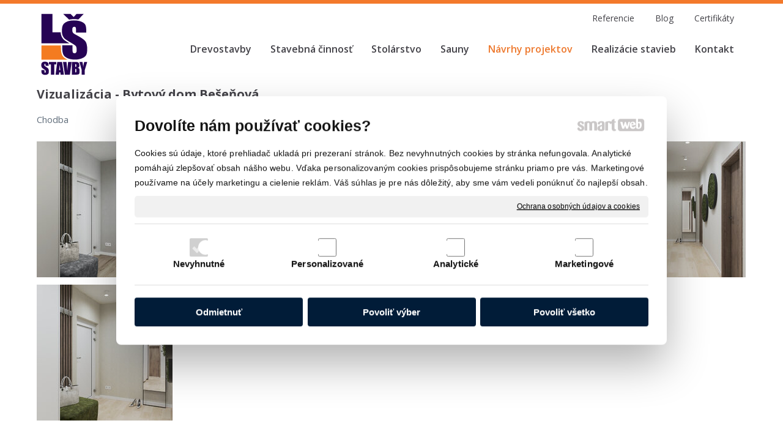

--- FILE ---
content_type: text/html; charset=UTF-8
request_url: https://www.lsstavby.sk/navrhy-projektov/bytovy-dom-besenova/
body_size: 8966
content:
<!DOCTYPE html>
<!--
Smartweb 4.2 CMS
Copyright © 2024 Smartweb® s.r.o.

Informácie a obrázky publikované na tejto stránke aj jej grafický
vzhľad (webdesign) sú chránené autorským právom. Ani obrázky ani
informácie sa nesmú žiadným spôsobom ani žiadnou formou rozširovať,
alebo používať bez predchádzajúceho písomného súhlasu, s výnimkou,
ak je to výslovne dovolené.
-->
    <html xmlns="http://www.w3.org/1999/xhtml" xmlns:fb="http://ogp.me/ns/fb#"   lang="sk" data-site="lsstavby.sk" data-client="1" data-responsive="1" data-maxwidth="1200" data-page="jcm5v4kez6v6" data-shop="1" data-useragent="" data-layout-type="layout" data-layout="" data-layout-content=""><head><meta charset="UTF-8"></meta>
    <meta name="HandheldFriendly" content="True"></meta>
    <meta name="viewport" content="width=device-width, initial-scale=1, user-scalable=1" id="meta-viewport"></meta>
    <meta name="apple-mobile-web-app-capable" content="yes"></meta>
    <meta name="apple-mobile-web-app-status-bar-style" content="black-translucent"></meta>
    <meta name="format-detection" content="telephone=no"></meta>
    <meta name="description" content="Vizualizácia - Bytový dom Bešeňová Chodba Detská izba Spáľňa Kuchyňa Kúpeľňa WC Obývačka Interiér 360°"></meta>
    <meta name="abstract" content="Vizualizácia - Bytový dom Bešeňová Chodba Detská izba Spáľňa Kuchyňa Kúpeľňa WC Obývačka Interiér 360°"></meta>
    <meta name="keywords" lang="sk" content="drevené domy drevostavby, drevené konštrukcie, chaty, drevodomy, krovy, strechy, altánky, markízy, pergoly, prístrešky, obklad drevom, murárske práce, tesárske práce, sauny, krby"></meta>
    
    <meta name="generator" content="smartweb"></meta>
    <meta name="robots" content="index,follow"></meta>
        <meta property="og:type" content="website"></meta>
        <meta property="og:url" content="http://www.lsstavby.sk/navrhy-projektov/bytovy-dom-besenova/"></meta>
        <meta property="og:site_name" content="LŠ STAVBY | drevostavby, drevené domy, krovy, strechy"></meta>
        <meta property="og:title" content="LŠ STAVBY | drevostavby, drevené domy, krovy, strechy"></meta>

        <meta property="og:description" content="Vizualizácia - Bytový dom Bešeňová Chodba Detská izba Spáľňa Kuchyňa Kúpeľňa WC Obývačka Interiér 360°"></meta>

        <meta name="twitter:card" content="summary"></meta>
        <meta name="twitter:site" content="lsstavby.sk"></meta>
        <meta name="twitter:title" content="LŠ STAVBY | drevostavby, drevené domy, krovy, strechy"></meta>
        <meta name="twitter:description" content="Vizualizácia - Bytový dom Bešeňová Chodba Detská izba Spáľňa Kuchyňa Kúpeľňa WC Obývačka Interiér 360°"></meta>
        <meta name="twitter:url" content="http://www.lsstavby.sk//navrhy-projektov/bytovy-dom-besenova/"></meta>

        <meta name="twitter:image0" content="//www.lsstavby.sk/images/bytovy_dom_besenova_c43a3f4bd06690b3.jpg"/><meta name="og:image" content="//www.lsstavby.sk/images/bytovy_dom_besenova_c43a3f4bd06690b3.jpg"/><meta name="twitter:image1" content="//www.lsstavby.sk/images/bytovy_dom_besenova_0b3b168ff11193d1.jpg"/><meta name="og:image" content="//www.lsstavby.sk/images/bytovy_dom_besenova_0b3b168ff11193d1.jpg"/><meta name="twitter:image2" content="//www.lsstavby.sk/images/bytovy_dom_besenova_fd545a16c9ad13c5.jpg"/><meta name="og:image" content="//www.lsstavby.sk/images/bytovy_dom_besenova_fd545a16c9ad13c5.jpg"/><meta name="twitter:image3" content="//www.lsstavby.sk/images/bytovy_dom_besenova_dca87c0a36e3ee42.jpg"/><meta name="og:image" content="//www.lsstavby.sk/images/bytovy_dom_besenova_dca87c0a36e3ee42.jpg"/><meta name="twitter:image4" content="//www.lsstavby.sk/images/bytovy_dom_besenova_53e1a327e05cca00.jpg"/><meta name="og:image" content="//www.lsstavby.sk/images/bytovy_dom_besenova_53e1a327e05cca00.jpg"/><meta name="twitter:image5" content="//www.lsstavby.sk/images/bytovy_dom_besenova_c1ea70287a31d026.jpg"/><meta name="og:image" content="//www.lsstavby.sk/images/bytovy_dom_besenova_c1ea70287a31d026.jpg"/><meta name="twitter:image6" content="//www.lsstavby.sk/images/bytovy_dom_besenova_ff3ddbf7d30373b3.jpg"/><meta name="og:image" content="//www.lsstavby.sk/images/bytovy_dom_besenova_ff3ddbf7d30373b3.jpg"/><meta name="twitter:image7" content="//www.lsstavby.sk/images/bytovy_dom_besenova_13a3843fd193bdae.jpg"/><meta name="og:image" content="//www.lsstavby.sk/images/bytovy_dom_besenova_13a3843fd193bdae.jpg"/><meta name="twitter:image8" content="//www.lsstavby.sk/images/bytovy_dom_besenova_4e02a62a0c9de619.jpg"/><meta name="og:image" content="//www.lsstavby.sk/images/bytovy_dom_besenova_4e02a62a0c9de619.jpg"/><meta name="twitter:image9" content="//www.lsstavby.sk/images/bytovy_dom_besenova_65006244bb51f314.jpg"/><meta name="og:image" content="//www.lsstavby.sk/images/bytovy_dom_besenova_65006244bb51f314.jpg"/><meta name="twitter:image10" content="//www.lsstavby.sk/images/bytovy_dom_besenova_c9182e3d42f4437e.jpg"/><meta name="og:image" content="//www.lsstavby.sk/images/bytovy_dom_besenova_c9182e3d42f4437e.jpg"/><meta name="twitter:image11" content="//www.lsstavby.sk/images/bytovy_dom_besenova_350df7d0256d8534.jpg"/><meta name="og:image" content="//www.lsstavby.sk/images/bytovy_dom_besenova_350df7d0256d8534.jpg"/><meta name="twitter:image12" content="//www.lsstavby.sk/images/bytovy_dom_besenova_4e382d5652fdeb8f.jpg"/><meta name="og:image" content="//www.lsstavby.sk/images/bytovy_dom_besenova_4e382d5652fdeb8f.jpg"/><meta name="twitter:image13" content="//www.lsstavby.sk/images/bytovy_dom_besenova_3f02683c848cc2d9.jpg"/><meta name="og:image" content="//www.lsstavby.sk/images/bytovy_dom_besenova_3f02683c848cc2d9.jpg"/><meta name="twitter:image14" content="//www.lsstavby.sk/images/bytovy_dom_besenova_cffa84cc39530371.jpg"/><meta name="og:image" content="//www.lsstavby.sk/images/bytovy_dom_besenova_cffa84cc39530371.jpg"/><meta name="twitter:image15" content="//www.lsstavby.sk/images/bytovy_dom_besenova_fd86119f67ae852b.jpg"/><meta name="og:image" content="//www.lsstavby.sk/images/bytovy_dom_besenova_fd86119f67ae852b.jpg"/><meta name="twitter:image16" content="//www.lsstavby.sk/images/bytovy_dom_besenova_b44b068766805a67.jpg"/><meta name="og:image" content="//www.lsstavby.sk/images/bytovy_dom_besenova_b44b068766805a67.jpg"/><meta name="twitter:image17" content="//www.lsstavby.sk/images/bytovy_dom_besenova_877d5011b11a8edf.jpg"/><meta name="og:image" content="//www.lsstavby.sk/images/bytovy_dom_besenova_877d5011b11a8edf.jpg"/><meta name="twitter:image18" content="//www.lsstavby.sk/images/bytovy_dom_besenova_a93ff1a0530722f9.jpg"/><meta name="og:image" content="//www.lsstavby.sk/images/bytovy_dom_besenova_a93ff1a0530722f9.jpg"/><meta name="twitter:image19" content="//www.lsstavby.sk/images/bytovy_dom_besenova_a161d80f58d17c53.jpg"/><meta name="og:image" content="//www.lsstavby.sk/images/bytovy_dom_besenova_a161d80f58d17c53.jpg"/><meta name="twitter:image20" content="//www.lsstavby.sk/images/bytovy_dom_besenova_9889aa7521d56182.jpg"/><meta name="og:image" content="//www.lsstavby.sk/images/bytovy_dom_besenova_9889aa7521d56182.jpg"/><meta name="twitter:image21" content="//www.lsstavby.sk/images/bytovy_dom_besenova_d9ce208a60c83fd1.jpg"/><meta name="og:image" content="//www.lsstavby.sk/images/bytovy_dom_besenova_d9ce208a60c83fd1.jpg"/><meta name="twitter:image22" content="//www.lsstavby.sk/images/bytovy_dom_besenova_29189fc20431b076.png"/><meta name="og:image" content="//www.lsstavby.sk/images/bytovy_dom_besenova_29189fc20431b076.png"/><meta name="twitter:image23" content="//www.lsstavby.sk/images/bytovy_dom_besenova_f599aacbea5c3222.png"/><meta name="og:image" content="//www.lsstavby.sk/images/bytovy_dom_besenova_f599aacbea5c3222.png"/><meta name="twitter:image24" content="//www.lsstavby.sk/images/bytovy_dom_besenova_78c64ad9d5e58823.png"/><meta name="og:image" content="//www.lsstavby.sk/images/bytovy_dom_besenova_78c64ad9d5e58823.png"/><meta name="twitter:image25" content="//www.lsstavby.sk/images/bytovy_dom_besenova_ad5685aad335f980.png"/><meta name="og:image" content="//www.lsstavby.sk/images/bytovy_dom_besenova_ad5685aad335f980.png"/><meta name="twitter:image26" content="//www.lsstavby.sk/images/bytovy_dom_besenova_202e570c57d10c68.jpg"/><meta name="og:image" content="//www.lsstavby.sk/images/bytovy_dom_besenova_202e570c57d10c68.jpg"/><meta name="twitter:image27" content="//www.lsstavby.sk/images/bytovy_dom_besenova_d9a3bccbedcd16c9.jpg"/><meta name="og:image" content="//www.lsstavby.sk/images/bytovy_dom_besenova_d9a3bccbedcd16c9.jpg"/><meta name="twitter:image28" content="//www.lsstavby.sk/images/bytovy_dom_besenova_cfb4f81af291af68.jpg"/><meta name="og:image" content="//www.lsstavby.sk/images/bytovy_dom_besenova_cfb4f81af291af68.jpg"/><meta name="twitter:image29" content="//www.lsstavby.sk/images/bytovy_dom_besenova_ee3211a6a065e2ce.jpg"/><meta name="og:image" content="//www.lsstavby.sk/images/bytovy_dom_besenova_ee3211a6a065e2ce.jpg"/><meta name="twitter:image30" content="//www.lsstavby.sk/images/bytovy_dom_besenova_91ed94c23035f133.jpg"/><meta name="og:image" content="//www.lsstavby.sk/images/bytovy_dom_besenova_91ed94c23035f133.jpg"/><meta name="twitter:image31" content="//www.lsstavby.sk/images/bytovy_dom_besenova_b4b21873a3aa3e6e.jpg"/><meta name="og:image" content="//www.lsstavby.sk/images/bytovy_dom_besenova_b4b21873a3aa3e6e.jpg"/><meta name="twitter:image32" content="//www.lsstavby.sk/images/bytovy_dom_besenova_3ab5fd6fdb165f34.jpg"/><meta name="og:image" content="//www.lsstavby.sk/images/bytovy_dom_besenova_3ab5fd6fdb165f34.jpg"/><meta name="twitter:image33" content="//www.lsstavby.sk/images/bytovy_dom_besenova_30ac8805034ca94f.png"/><meta name="og:image" content="//www.lsstavby.sk/images/bytovy_dom_besenova_30ac8805034ca94f.png"/><meta name="twitter:image34" content="//www.lsstavby.sk/images/chodba_915cb4d909924d7d.jpg"/><meta name="og:image" content="//www.lsstavby.sk/images/chodba_915cb4d909924d7d.jpg"/><meta name="twitter:image35" content="//www.lsstavby.sk/images/obyvacka_72507ea7e5802059.jpg"/><meta name="og:image" content="//www.lsstavby.sk/images/obyvacka_72507ea7e5802059.jpg"/><meta name="twitter:image36" content="//www.lsstavby.sk/images/obyvacka_2928c051a6bdd7ea.jpg"/><meta name="og:image" content="//www.lsstavby.sk/images/obyvacka_2928c051a6bdd7ea.jpg"/><meta name="twitter:image37" content="//www.lsstavby.sk/images/kupelna_ae8c2c1e057dce08.png"/><meta name="og:image" content="//www.lsstavby.sk/images/kupelna_ae8c2c1e057dce08.png"/><meta name="twitter:image38" content="//www.lsstavby.sk/images/obyvacka_883adb685cb884f6.jpg"/><meta name="og:image" content="//www.lsstavby.sk/images/obyvacka_883adb685cb884f6.jpg"/><meta name="twitter:image39" content="//www.lsstavby.sk/images/spalna_90e7ca9169d66448.jpg"/><meta name="og:image" content="//www.lsstavby.sk/images/spalna_90e7ca9169d66448.jpg"/><meta name="twitter:image40" content="//www.lsstavby.sk/images/wc_42ceac4a8109dece.png"/><meta name="og:image" content="//www.lsstavby.sk/images/wc_42ceac4a8109dece.png"/><!--formatted--><title>LŠ STAVBY | drevostavby, drevené domy, krovy, strechy</title><link rel="stylesheet" type="text/css" href="/data_cache/lsstavby.sk/cache/publish_layout/Webfonts.css?1632847132"></link>
    <link rel="stylesheet" type="text/css" href="/core/system/layout/layouts/Default.min.css?1712588862"></link>
    <link rel="stylesheet" type="text/css" href="/core/system/layout/layouts/DefaultEffects.min.css?1610516875"></link>
    <link rel="stylesheet" type="text/css" href="/core/system/layout/layouts/DefaultResponsive.min.css?1629457945"></link>
    <link rel="stylesheet" type="text/css" href="/core/system/layout/layouts/layout.min.css?1610516875"></link>
    <link rel="stylesheet" type="text/css" href="/data_cache/lsstavby.sk/cache/publish_layout/layout_remote.css?1632846463"></link>
    <script type="application/ld+json">
        {
        "@context": "https://schema.org",
        "@type": "WebSite",
        "url": "http://www.lsstavby.sk/"
        }
    </script><script type="text/javascript" src="/core/scripts/privacy/definitions.min.js"></script><script type="text/javascript" src="/core/scripts/jquery-3.2.1.min.js"></script><script type="text/javascript" src="/core/scripts/jquery-migrate-3.0.0.min.js"></script><script type="text/javascript" src="/core/scripts/jquery-ui-1.12.1.custom.min.js?1.4"></script><script type="text/javascript" src="/core/scripts/jquery.ui.touch-punch.min.js"></script><script type="text/javascript" src="/core/scripts/circletype.plugins.js"></script><script type="text/javascript" src="/core/scripts/circletype.min.js"></script><script type="text/javascript" src="/core/scripts/jquery.printElement.min.js"></script><script type="text/javascript" src="/core/scripts/jquery.tooltip.min.js"></script><script type="text/javascript" src="/core/scripts/jquery.galleriffic.min.js"></script><script type="text/javascript" src="/core/scripts/owl.carousel.min.js"></script><script type="text/javascript" src="/core/scripts/jquery.cycle2.min.js"></script><script type="text/javascript" src="/core/scripts/jquery.cycle2.effects.min.js"></script><script type="text/javascript" src="/core/scripts/sw_scripts.min.js?5.8.14"></script><script type="text/javascript" src="/core/scripts/fileuploader.min.js"></script><link rel="stylesheet" href="/core/scripts/jquery.fancybox.min.css?3.2.10" type="text/css" media="screen"></link>

    <link rel="stylesheet" href="/core/scripts/jquery.galleriffic.css" type="text/css" media="screen"></link>
    

    <style type="text/css">article .Article .article_image small{color: #000000;} .GalleryImage small, .GalleryImageTop small{color: #000000;} #Logo{width:100%;max-width:80px;} article#Article_idm105184810435873539973-2 .Article h3.article_title{font-size: 20px;} #main_button_uk3mhcbj2cdp-idm1003{width:50%;} #button_uk3mhcbj2cdp-idm1003.Button:not(.hvr-radial-in):not(.hvr-rectangle-in):not(.hvr-shutter-in-horizontal):not(.hvr-shutter-in-vertical), #button_uk3mhcbj2cdp-idm1003.Button.hvr-radial-in:after, #button_uk3mhcbj2cdp-idm1003.Button.hvr-rectangle-in:after, #button_uk3mhcbj2cdp-idm1003.Button.hvr-shutter-in-horizontal:after,#button_uk3mhcbj2cdp-idm1003.Button.hvr-shutter-in-vertical:after{background: #ff9a33;} #button_uk3mhcbj2cdp-idm1003.Button .ButtonName{font-size: 18px;} #button_uk3mhcbj2cdp-idm1003.Button span{color: #ffffff;} section.Section-idm87953761019281020784 .content_section.position-0{width:100.00000000%;max-width:1160px;} section.Section-idm218463842878645781804 .content_section.position-0{width:100.00000000%;max-width:1160px;} section.Section-idm3545792682284177637920 .content_section.position-0{width:100.00000000%;max-width:1160px;} section.Section-idm4905268306047781474545 .content_section.position-0{width:100.00000000%;max-width:1160px;} section.Section-idm6214585758583213699355 .content_section.position-0{width:100.00000000%;max-width:1160px;} section.Section-idm7373308116515027440025 .content_section.position-0{width:100.00000000%;max-width:1160px;} section.Section-idm8631461674131420944499 .content_section.position-0{width:100.00000000%;max-width:1160px;} section.Section-idm9995905900293350264065 .content_section.position-0{width:100.00000000%;max-width:1160px;}@media all and (min-width: 1000px){#Gallery_idm168 > .GallerySeparator:nth-of-type(5n+5){display: table-row;white-space: nowrap;width: 100%;height:12px;} #Gallery_idm168 .thumbs > .GallerySeparator:nth-of-type(5n+5){display: table-row;white-space: nowrap;width: 100%;} #Gallery_idm299 > .GallerySeparator:nth-of-type(5n+5){display: table-row;white-space: nowrap;width: 100%;height:12px;} #Gallery_idm299 .thumbs > .GallerySeparator:nth-of-type(5n+5){display: table-row;white-space: nowrap;width: 100%;} #Gallery_idm435 > .GallerySeparator:nth-of-type(5n+5){display: table-row;white-space: nowrap;width: 100%;height:12px;} #Gallery_idm435 .thumbs > .GallerySeparator:nth-of-type(5n+5){display: table-row;white-space: nowrap;width: 100%;} #Gallery_idm571 > .GallerySeparator:nth-of-type(5n+5){display: table-row;white-space: nowrap;width: 100%;height:12px;} #Gallery_idm571 .thumbs > .GallerySeparator:nth-of-type(5n+5){display: table-row;white-space: nowrap;width: 100%;} #Gallery_idm702 > .GallerySeparator:nth-of-type(5n+5){display: table-row;white-space: nowrap;width: 100%;height:12px;} #Gallery_idm702 .thumbs > .GallerySeparator:nth-of-type(5n+5){display: table-row;white-space: nowrap;width: 100%;} #Gallery_idm818 > .GallerySeparator:nth-of-type(5n+5){display: table-row;white-space: nowrap;width: 100%;height:12px;} #Gallery_idm818 .thumbs > .GallerySeparator:nth-of-type(5n+5){display: table-row;white-space: nowrap;width: 100%;} #Gallery_idm944 > .GallerySeparator:nth-of-type(5n+5){display: table-row;white-space: nowrap;width: 100%;height:12px;} #Gallery_idm944 .thumbs > .GallerySeparator:nth-of-type(5n+5){display: table-row;white-space: nowrap;width: 100%;}} @media all and (min-width: 800px) and (max-width: 1000px){#Gallery_idm168 > .GallerySeparator:nth-of-type(4n+4){display: table-row;white-space: nowrap;width: 100%;height:12px;} #Gallery_idm168 .thumbs > .GallerySeparator:nth-of-type(4n+4){display: table-row;white-space: nowrap;width: 100%;} #Gallery_idm299 > .GallerySeparator:nth-of-type(4n+4){display: table-row;white-space: nowrap;width: 100%;height:12px;} #Gallery_idm299 .thumbs > .GallerySeparator:nth-of-type(4n+4){display: table-row;white-space: nowrap;width: 100%;} #Gallery_idm435 > .GallerySeparator:nth-of-type(4n+4){display: table-row;white-space: nowrap;width: 100%;height:12px;} #Gallery_idm435 .thumbs > .GallerySeparator:nth-of-type(4n+4){display: table-row;white-space: nowrap;width: 100%;} #Gallery_idm571 > .GallerySeparator:nth-of-type(4n+4){display: table-row;white-space: nowrap;width: 100%;height:12px;} #Gallery_idm571 .thumbs > .GallerySeparator:nth-of-type(4n+4){display: table-row;white-space: nowrap;width: 100%;} #Gallery_idm702 > .GallerySeparator:nth-of-type(4n+4){display: table-row;white-space: nowrap;width: 100%;height:12px;} #Gallery_idm702 .thumbs > .GallerySeparator:nth-of-type(4n+4){display: table-row;white-space: nowrap;width: 100%;} #Gallery_idm818 > .GallerySeparator:nth-of-type(4n+4){display: table-row;white-space: nowrap;width: 100%;height:12px;} #Gallery_idm818 .thumbs > .GallerySeparator:nth-of-type(4n+4){display: table-row;white-space: nowrap;width: 100%;} #Gallery_idm944 > .GallerySeparator:nth-of-type(4n+4){display: table-row;white-space: nowrap;width: 100%;height:12px;} #Gallery_idm944 .thumbs > .GallerySeparator:nth-of-type(4n+4){display: table-row;white-space: nowrap;width: 100%;}} @media all and (min-width: 600px) and (max-width: 800px){#Gallery_idm168 > .GallerySeparator:nth-of-type(3n+3){display: table-row;white-space: nowrap;width: 100%;height:12px;} #Gallery_idm168 .thumbs > .GallerySeparator:nth-of-type(3n+3){display: table-row;white-space: nowrap;width: 100%;} #Gallery_idm299 > .GallerySeparator:nth-of-type(3n+3){display: table-row;white-space: nowrap;width: 100%;height:12px;} #Gallery_idm299 .thumbs > .GallerySeparator:nth-of-type(3n+3){display: table-row;white-space: nowrap;width: 100%;} #Gallery_idm435 > .GallerySeparator:nth-of-type(3n+3){display: table-row;white-space: nowrap;width: 100%;height:12px;} #Gallery_idm435 .thumbs > .GallerySeparator:nth-of-type(3n+3){display: table-row;white-space: nowrap;width: 100%;} #Gallery_idm571 > .GallerySeparator:nth-of-type(3n+3){display: table-row;white-space: nowrap;width: 100%;height:12px;} #Gallery_idm571 .thumbs > .GallerySeparator:nth-of-type(3n+3){display: table-row;white-space: nowrap;width: 100%;} #Gallery_idm702 > .GallerySeparator:nth-of-type(3n+3){display: table-row;white-space: nowrap;width: 100%;height:12px;} #Gallery_idm702 .thumbs > .GallerySeparator:nth-of-type(3n+3){display: table-row;white-space: nowrap;width: 100%;} #Gallery_idm818 > .GallerySeparator:nth-of-type(3n+3){display: table-row;white-space: nowrap;width: 100%;height:12px;} #Gallery_idm818 .thumbs > .GallerySeparator:nth-of-type(3n+3){display: table-row;white-space: nowrap;width: 100%;} #Gallery_idm944 > .GallerySeparator:nth-of-type(3n+3){display: table-row;white-space: nowrap;width: 100%;height:12px;} #Gallery_idm944 .thumbs > .GallerySeparator:nth-of-type(3n+3){display: table-row;white-space: nowrap;width: 100%;}} @media all and (max-width: 600px){#Gallery_idm168 > .GallerySeparator:nth-of-type(2n+2){display: table-row;white-space: nowrap;width: 100%;height:12px;} #Gallery_idm168 .thumbs > .GallerySeparator:nth-of-type(2n+2){display: table-row;white-space: nowrap;width: 100%;} #Gallery_idm299 > .GallerySeparator:nth-of-type(2n+2){display: table-row;white-space: nowrap;width: 100%;height:12px;} #Gallery_idm299 .thumbs > .GallerySeparator:nth-of-type(2n+2){display: table-row;white-space: nowrap;width: 100%;} #Gallery_idm435 > .GallerySeparator:nth-of-type(2n+2){display: table-row;white-space: nowrap;width: 100%;height:12px;} #Gallery_idm435 .thumbs > .GallerySeparator:nth-of-type(2n+2){display: table-row;white-space: nowrap;width: 100%;} #Gallery_idm571 > .GallerySeparator:nth-of-type(2n+2){display: table-row;white-space: nowrap;width: 100%;height:12px;} #Gallery_idm571 .thumbs > .GallerySeparator:nth-of-type(2n+2){display: table-row;white-space: nowrap;width: 100%;} #Gallery_idm702 > .GallerySeparator:nth-of-type(2n+2){display: table-row;white-space: nowrap;width: 100%;height:12px;} #Gallery_idm702 .thumbs > .GallerySeparator:nth-of-type(2n+2){display: table-row;white-space: nowrap;width: 100%;} #Gallery_idm818 > .GallerySeparator:nth-of-type(2n+2){display: table-row;white-space: nowrap;width: 100%;height:12px;} #Gallery_idm818 .thumbs > .GallerySeparator:nth-of-type(2n+2){display: table-row;white-space: nowrap;width: 100%;} #Gallery_idm944 > .GallerySeparator:nth-of-type(2n+2){display: table-row;white-space: nowrap;width: 100%;height:12px;} #Gallery_idm944 .thumbs > .GallerySeparator:nth-of-type(2n+2){display: table-row;white-space: nowrap;width: 100%;}}</style>
    <noscript><link rel="stylesheet" type="text/css" href="/core/system/layout/layouts/DefaultNoScript.min.css?1610516875"></link>
    </noscript></head><body>
            
        <div  class="FixedTop"></div><div  id="main-buttons" data-width="275"><div><div class="main-header"><span class="icon-menu"></span></div><div class="main-close"><span class="icon-menu"></span></div></div><div><div class="main-contact" onclick="window.open('/kontakt/','_self')"><span class="icon-phone"></span></div></div><input type="hidden" id="shoppingcartlist_assign_active" value=""/>
        </div><nav ><div id="NavSide"><div id="NavMenu"><ul class="menu-items"><li class="NavMenuLevel1 left" data-name="drevostavby"><div class="Menu-idm9"><a class="menu-item" href="/drevostavby/" target="_self"><span data-title="Drevostavby">Drevostavby</span></a></div></li><li class="NavMenuLevel1 left" data-name="stavebna-cinnost"><div class="Menu-idm16"><a class="menu-item" href="/stavebna-cinnost/" target="_self"><span data-title="Stavebná činnosť">Stavebná činnosť</span></a></div></li><li class="NavMenuLevel1 left" data-name="stolarstvo"><div class="Menu-idm23"><a class="menu-item" href="/stolarstvo/" target="_self"><span data-title="Stolárstvo">Stolárstvo</span></a></div></li><li class="NavMenuLevel1 left" data-name="sauny"><div class="Menu-idm30"><a class="menu-item" href="/sauny/" target="_self"><span data-title="Sauny">Sauny</span></a></div></li><li class="NavMenuLevel1 left active" data-name="navrhy-projektov"><div class="Menu-idm37"><a class="menu-item" href="/navrhy-projektov/" target="_self"><span data-title="Návrhy projektov">Návrhy projektov</span></a><a class="menu-icon"><span class="icon-angle-down"></span></a></div><ul class="menu-items"><li class="NavMenuLevel2" data-name="interier"><div class="Menu-idm44"><a class="menu-item" href="/navrhy-projektov/interier/" target="_self"><span data-title="Interiér">Interiér</span></a></div></li><li class="NavMenuLevel2" data-name="exterier"><div class="Menu-idm51"><a class="menu-item" href="/navrhy-projektov/exterier/" target="_self"><span data-title="Exteriér">Exteriér</span></a></div></li><li class="NavMenuLevel2 last active" data-name="bytovy-dom-besenova"><div class="Menu-idm58"><a class="menu-item" href="/navrhy-projektov/bytovy-dom-besenova/" target="_self"><span data-title="Bytový dom Bešeňová">Bytový dom Bešeňová</span></a></div></li></ul></li><li class="NavMenuLevel1 left" data-name="realizacie-stavieb"><div class="Menu-idm65"><a class="menu-item" href="/realizacie-stavieb/" target="_self"><span data-title="Realizácie stavieb">Realizácie stavieb</span></a><a class="menu-icon"><span class="icon-angle-left"></span></a></div><ul class="menu-items none"><li class="NavMenuLevel2 last" data-name="bytovy-dom-besenova-realizacia-stavby"><div class="Menu-idm72"><a class="menu-item" href="/realizacie-stavieb/bytovy-dom-besenova-realizacia-stavby/" target="_self"><span data-title="Bytový dom Bešeňová - realizácia stavby">Bytový dom Bešeňová - realizácia stavby</span></a></div></li></ul></li><li class="NavMenuLevel1 left" data-name="kontakt"><div class="Menu-idm79"><a class="menu-item" href="/kontakt/" target="_self"><span data-title="Kontakt">Kontakt</span></a></div></li><li class="NavMenuLevel1 left" data-name="referencie"><div class="Menu-idm93"><a class="menu-item" href="/referencie/" target="_self"><span data-title="Referencie">Referencie</span></a><a class="menu-icon"><span class="icon-angle-left"></span></a></div><ul class="menu-items none"><li class="NavMenuLevel2" data-name="bytovy-dom-besenova-1"><div class="Menu-idm100"><a class="menu-item" href="/referencie/bytovy-dom-besenova-1/" target="_self"><span data-title="Bytový dom Bešeňová">Bytový dom Bešeňová</span></a></div></li><li class="NavMenuLevel2" data-name="solna-sauna-tatralandia"><div class="Menu-idm107"><a class="menu-item" href="/referencie/solna-sauna-tatralandia/" target="_self"><span data-title="Soľná sauna Tatralandia">Soľná sauna Tatralandia</span></a></div></li><li class="NavMenuLevel2" data-name="rekreacne-centrum-krpacovo"><div class="Menu-idm114"><a class="menu-item" href="/referencie/rekreacne-centrum-krpacovo/" target="_self"><span data-title="Rekreačné centrum Krpáčovo">Rekreačné centrum Krpáčovo</span></a></div></li><li class="NavMenuLevel2" data-name="strecha-liptovsky-mikulas"><div class="Menu-idm121"><a class="menu-item" href="/referencie/strecha-liptovsky-mikulas/" target="_self"><span data-title="Strecha Liptovský Mikuláš">Strecha Liptovský Mikuláš</span></a></div></li><li class="NavMenuLevel2" data-name="sauna-realizacia"><div class="Menu-idm135"><a class="menu-item" href="/referencie/sauna-realizacia/" target="_self"><span data-title="Sauna - realizácia">Sauna - realizácia</span></a></div></li><li class="NavMenuLevel2" data-name="stary-kliz"><div class="Menu-idm142"><a class="menu-item" href="/referencie/stary-kliz/" target="_self"><span data-title="Starý Klíž">Starý Klíž</span></a></div></li><li class="NavMenuLevel2" data-name="pristresok-besenova"><div class="Menu-idm149"><a class="menu-item" href="/referencie/pristresok-besenova/" target="_self"><span data-title="Prístrešok Bešeňová">Prístrešok Bešeňová</span></a></div></li><li class="NavMenuLevel2" data-name="rd-pavcina-lehota"><div class="Menu-idm156"><a class="menu-item" href="/referencie/rd-pavcina-lehota/" target="_self"><span data-title="RD Pavčina Lehota">RD Pavčina Lehota</span></a></div></li><li class="NavMenuLevel2" data-name="vystavba-rekreacnej-chaty"><div class="Menu-idm163"><a class="menu-item" href="/referencie/vystavba-rekreacnej-chaty/" target="_self"><span data-title="Výstavba rekreačnej chaty">Výstavba rekreačnej chaty</span></a></div></li><li class="NavMenuLevel2" data-name="prestavba-rodinneho-domu"><div class="Menu-idm170"><a class="menu-item" href="/referencie/prestavba-rodinneho-domu/" target="_self"><span data-title="Prestavba rodinného domu">Prestavba rodinného domu</span></a></div></li><li class="NavMenuLevel2" data-name="prerabka-zahradnej-chatky"><div class="Menu-idm177"><a class="menu-item" href="/referencie/prerabka-zahradnej-chatky/" target="_self"><span data-title="Prerábka záhradnej chatky">Prerábka záhradnej chatky</span></a></div></li><li class="NavMenuLevel2" data-name="tatralandia"><div class="Menu-idm184"><a class="menu-item" href="/referencie/tatralandia/" target="_self"><span data-title="Tatralandia">Tatralandia</span></a><a class="menu-icon"><span class="icon-angle-left"></span></a></div><ul class="menu-items none"><li class="NavMenuLevel3" data-name="tatralandia-interier"><div class="Menu-idm191"><a class="menu-item" href="/referencie/tatralandia/tatralandia-interier/" target="_self"><span data-title="Tatralandia interiér">Tatralandia interiér</span></a></div></li><li class="NavMenuLevel3" data-name="solna-sauna"><div class="Menu-idm198"><a class="menu-item" href="/referencie/tatralandia/solna-sauna/" target="_self"><span data-title="Soľná sauna">Soľná sauna</span></a></div></li><li class="NavMenuLevel3 last" data-name="sucha-sauna"><div class="Menu-idm205"><a class="menu-item" href="/referencie/tatralandia/sucha-sauna/" target="_self"><span data-title="Suchá sauna">Suchá sauna</span></a></div></li></ul></li><li class="NavMenuLevel2" data-name="prerabka-strechy"><div class="Menu-idm212"><a class="menu-item" href="/referencie/prerabka-strechy/" target="_self"><span data-title="Prerábka strechy">Prerábka strechy</span></a></div></li><li class="NavMenuLevel2" data-name="sucha-vystavba-rodinneho-domu"><div class="Menu-idm219"><a class="menu-item" href="/referencie/sucha-vystavba-rodinneho-domu/" target="_self"><span data-title="Suchá výstavba rodinného domu">Suchá výstavba rodinného domu</span></a></div></li><li class="NavMenuLevel2" data-name="stavba-lode"><div class="Menu-idm226"><a class="menu-item" href="/referencie/stavba-lode/" target="_self"><span data-title="Stavba lode">Stavba lode</span></a></div></li><li class="NavMenuLevel2 last" data-name="nabytkarske-prace"><div class="Menu-idm233"><a class="menu-item" href="/referencie/nabytkarske-prace/" target="_self"><span data-title="Nábytkárske práce">Nábytkárske práce</span></a></div></li></ul></li><li class="NavMenuLevel1 left" data-name="blog"><div class="Menu-idm240"><a class="menu-item" href="/blog/" target="_self"><span data-title="Blog">Blog</span></a></div></li><li class="NavMenuLevel1 last left" data-name="certifikaty"><div class="Menu-idm247"><a class="menu-item" href="/certifikaty/" target="_self"><span data-title="Certifikáty">Certifikáty</span></a></div></li></ul></div><div class="clear"></div></div></nav><!-- PageHolder --><div  id="PageHolder" class="page-jcm5v4kez6v6 hentry"><!-- Head --><header><div class="HeadData"><div class="Head"><div class="HeadTop"><div class="left"><!-- Logo --><div id="Logo" class="left"><a href="/stavby-na-kluc/" ><!--[if !IE]>--><img src="/data/lsstavby.sk/images/tmp/lsstavby_logo_3c825987e6666a7059db.svg"  style="text-align:left;width:100%;max-width:80px;max-height:105px;"  data-cycle-desc="LŠ stavby" alt="LŠ stavby" /><!--<![endif]--><!--[if IE]><img src="/data/lsstavby.sk/images/tmp/lsstavby_logo_3c825987e6666a7059db.png" data-retina="/images/lsstavby_logo_3f441a171440459f@2x.png"  style="text-align:left;width:100%;max-width:80;max-height:105px;"  data-cycle-desc="LŠ stavby" alt="LŠ stavby" /><![endif]--></a></div><!-- /Logo --></div><div class="right"><div id="SecondaryMenu"><ul class="menu-items"><li class="SecondaryMenuLevel1 last right" data-name="certifikaty"><div class="SecondaryMenu-idp1"><a class="menu-item" href="/certifikaty/" target="_self"><span data-title="Certifikáty">Certifikáty</span></a></div></li><li class="SecondaryMenuLevel1 right" data-name="blog"><div class="SecondaryMenu-idp2"><a class="menu-item" href="/blog/" target="_self"><span data-title="Blog">Blog</span></a></div></li><li class="SecondaryMenuLevel1 right" data-name="referencie"><div class="SecondaryMenu-idp3"><a class="menu-item" href="/referencie/" target="_self"><span data-title="Referencie">Referencie</span></a></div></li></ul></div></div></div><div class="HeadBottom"><div class="right"><div id="Menu"><ul class="menu-items"><li class="MenuLevel1 last right" data-name="kontakt"><div class="Menu-idp4"><a class="menu-item" href="/kontakt/" target="_self"><span data-title="Kontakt">Kontakt</span></a></div></li><li class="MenuLevel1 right" data-name="realizacie-stavieb"><div class="Menu-idp5"><a class="menu-item" href="/realizacie-stavieb/" target="_self"><span data-title="Realizácie stavieb">Realizácie stavieb</span></a></div></li><li class="MenuLevel1 right active" data-name="navrhy-projektov"><div class="Menu-idp6"><a class="menu-item" href="/navrhy-projektov/" target="_self"><span data-title="Návrhy projektov">Návrhy projektov</span></a></div></li><li class="MenuLevel1 right" data-name="sauny"><div class="Menu-idp7"><a class="menu-item" href="/sauny/" target="_self"><span data-title="Sauny">Sauny</span></a></div></li><li class="MenuLevel1 right" data-name="stolarstvo"><div class="Menu-idp8"><a class="menu-item" href="/stolarstvo/" target="_self"><span data-title="Stolárstvo">Stolárstvo</span></a></div></li><li class="MenuLevel1 right" data-name="stavebna-cinnost"><div class="Menu-idp9"><a class="menu-item" href="/stavebna-cinnost/" target="_self"><span data-title="Stavebná činnosť">Stavebná činnosť</span></a></div></li><li class="MenuLevel1 right" data-name="drevostavby"><div class="Menu-idp10"><a class="menu-item" href="/drevostavby/" target="_self"><span data-title="Drevostavby">Drevostavby</span></a></div></li></ul></div></div></div></div></div></header><!-- /Head --><div id="Main"><!-- Body --><div class="BodyData"><div class="BodyTop"></div><div class="Body"><div class="ContentData"><div class="ContentHolder"><div class="ContentTop"><div class="clear"></div></div><div class="ContentPanel">

<section class="Section-idm14982429306580747660 Data type-0"><div class="content_section position-0"><article id="Article_idm105184810435873539973-2"><div class="Article notab_br decoration-none"><h3 class="article_title align-left"><span>Vizualizácia - Bytový dom Bešeňová</span></h3></div></article></div></section><section class="Section-idm87953761019281020784 Data type-1"><div class="content_section position-0"><article id="Article_idm914015815428615053776-4"><div class="Article notab_br decoration-none"><div class="article_indents"><p class="article_indent align-justify"><span>Chodba</span></p></div></div></article><div id="Gallery_idm168" class="Gallery gallery_gallery relative hideDevice-"><div class="GalleryImage align-center"><a href="/data/lsstavby.sk/images/tmp/bytovy_dom_besenova_b_1c8c642723fe84e3.jpg" data-fancybox="groupidm168" data-type="image" class="relative fancybox-gallery" style="display:table;max-width:100%;"><img src="/images/bytovy_dom_besenova_c43a3f4bd06690b3.jpg" data-retina="/images/bytovy_dom_besenova_c43a3f4bd06690b3@2x.jpg"  class="center decoration-none image-rendering" style="margin-left:auto;margin-right:auto;display:block;text-align:center;width:100%;max-width:222px;max-height:222px;"  data-cycle-desc="" alt="" /></a></div><span class="GallerySeparator"></span><div class="GalleryImage align-center"><a href="/data/lsstavby.sk/images/tmp/bytovy_dom_besenova_b_b7690aad055d4307.jpg" data-fancybox="groupidm168" data-type="image" class="relative fancybox-gallery" style="display:table;max-width:100%;"><img src="/images/bytovy_dom_besenova_0b3b168ff11193d1.jpg" data-retina="/images/bytovy_dom_besenova_0b3b168ff11193d1@2x.jpg"  class="center decoration-none image-rendering" style="margin-left:auto;margin-right:auto;display:block;text-align:center;width:100%;max-width:222px;max-height:222px;"  data-cycle-desc="" alt="" /></a></div><span class="GallerySeparator"></span><div class="GalleryImage align-center"><a href="/data/lsstavby.sk/images/tmp/bytovy_dom_besenova_b_3f09e14a8307b0f4.jpg" data-fancybox="groupidm168" data-type="image" class="relative fancybox-gallery" style="display:table;max-width:100%;"><img src="/images/bytovy_dom_besenova_fd545a16c9ad13c5.jpg" data-retina="/images/bytovy_dom_besenova_fd545a16c9ad13c5@2x.jpg"  class="center decoration-none image-rendering" style="margin-left:auto;margin-right:auto;display:block;text-align:center;width:100%;max-width:222px;max-height:222px;"  data-cycle-desc="" alt="" /></a></div><span class="GallerySeparator"></span><div class="GalleryImage align-center"><a href="/data/lsstavby.sk/images/tmp/bytovy_dom_besenova_b_c01567b69ebef263.jpg" data-fancybox="groupidm168" data-type="image" class="relative fancybox-gallery" style="display:table;max-width:100%;"><img src="/images/bytovy_dom_besenova_dca87c0a36e3ee42.jpg" data-retina="/images/bytovy_dom_besenova_dca87c0a36e3ee42@2x.jpg"  class="center decoration-none image-rendering" style="margin-left:auto;margin-right:auto;display:block;text-align:center;width:100%;max-width:222px;max-height:222px;"  data-cycle-desc="" alt="" /></a></div><span class="GallerySeparator"></span><div class="GalleryImage align-center"><a href="/data/lsstavby.sk/images/tmp/bytovy_dom_besenova_b_d0064354b0539162.jpg" data-fancybox="groupidm168" data-type="image" class="relative fancybox-gallery" style="display:table;max-width:100%;"><img src="/images/bytovy_dom_besenova_53e1a327e05cca00.jpg" data-retina="/images/bytovy_dom_besenova_53e1a327e05cca00@2x.jpg"  class="center decoration-none image-rendering" style="margin-left:auto;margin-right:auto;display:block;text-align:center;width:100%;max-width:222px;max-height:222px;"  data-cycle-desc="" alt="" /></a></div><span class="GallerySeparator"></span><div class="GalleryImage align-center"><a href="/data/lsstavby.sk/images/tmp/bytovy_dom_besenova_b_c1e32476afdfeeae.jpg" data-fancybox="groupidm168" data-type="image" class="relative fancybox-gallery" style="display:table;max-width:100%;"><img src="/images/bytovy_dom_besenova_c1ea70287a31d026.jpg" data-retina="/images/bytovy_dom_besenova_c1ea70287a31d026@2x.jpg"  class="center decoration-none image-rendering" style="margin-left:auto;margin-right:auto;display:block;text-align:center;width:100%;max-width:222px;max-height:222px;"  data-cycle-desc="" alt="" /></a></div><span class="GallerySeparator"></span></div></div></section><section class="Section-idm218463842878645781804 Data type-3"><div class="content_section position-0"><article id="Article_idm2228581170096148319325-7"><div class="Article notab_br decoration-none"><div class="article_indents"><p class="article_indent align-justify"><span>Detská izba</span></p></div></div></article><div id="Gallery_idm299" class="Gallery gallery_gallery relative hideDevice-"><div class="GalleryImage align-center"><a href="/data/lsstavby.sk/images/tmp/bytovy_dom_besenova_b_2be631dedf28db1d.jpg" data-fancybox="groupidm299" data-type="image" class="relative fancybox-gallery" style="display:table;max-width:100%;"><img src="/images/bytovy_dom_besenova_ff3ddbf7d30373b3.jpg" data-retina="/images/bytovy_dom_besenova_ff3ddbf7d30373b3@2x.jpg"  class="center decoration-none image-rendering" style="margin-left:auto;margin-right:auto;display:block;text-align:center;width:100%;max-width:222px;max-height:222px;"  data-cycle-desc="" alt="" /></a></div><span class="GallerySeparator"></span><div class="GalleryImage align-center"><a href="/data/lsstavby.sk/images/tmp/bytovy_dom_besenova_b_66e32e736d234a59.jpg" data-fancybox="groupidm299" data-type="image" class="relative fancybox-gallery" style="display:table;max-width:100%;"><img src="/images/bytovy_dom_besenova_13a3843fd193bdae.jpg" data-retina="/images/bytovy_dom_besenova_13a3843fd193bdae@2x.jpg"  class="center decoration-none image-rendering" style="margin-left:auto;margin-right:auto;display:block;text-align:center;width:100%;max-width:222px;max-height:222px;"  data-cycle-desc="" alt="" /></a></div><span class="GallerySeparator"></span><div class="GalleryImage align-center"><a href="/data/lsstavby.sk/images/tmp/bytovy_dom_besenova_b_106816c9747cb4b7.jpg" data-fancybox="groupidm299" data-type="image" class="relative fancybox-gallery" style="display:table;max-width:100%;"><img src="/images/bytovy_dom_besenova_4e02a62a0c9de619.jpg" data-retina="/images/bytovy_dom_besenova_4e02a62a0c9de619@2x.jpg"  class="center decoration-none image-rendering" style="margin-left:auto;margin-right:auto;display:block;text-align:center;width:100%;max-width:222px;max-height:222px;"  data-cycle-desc="" alt="" /></a></div><span class="GallerySeparator"></span><div class="GalleryImage align-center"><a href="/data/lsstavby.sk/images/tmp/bytovy_dom_besenova_b_d3dee2df3d6f35ab.jpg" data-fancybox="groupidm299" data-type="image" class="relative fancybox-gallery" style="display:table;max-width:100%;"><img src="/images/bytovy_dom_besenova_65006244bb51f314.jpg" data-retina="/images/bytovy_dom_besenova_65006244bb51f314@2x.jpg"  class="center decoration-none image-rendering" style="margin-left:auto;margin-right:auto;display:block;text-align:center;width:100%;max-width:222px;max-height:222px;"  data-cycle-desc="" alt="" /></a></div><span class="GallerySeparator"></span><div class="GalleryImage align-center"><a href="/data/lsstavby.sk/images/tmp/bytovy_dom_besenova_b_1636b7aa2aa0187b.jpg" data-fancybox="groupidm299" data-type="image" class="relative fancybox-gallery" style="display:table;max-width:100%;"><img src="/images/bytovy_dom_besenova_c9182e3d42f4437e.jpg" data-retina="/images/bytovy_dom_besenova_c9182e3d42f4437e@2x.jpg"  class="center decoration-none image-rendering" style="margin-left:auto;margin-right:auto;display:block;text-align:center;width:100%;max-width:222px;max-height:222px;"  data-cycle-desc="" alt="" /></a></div><span class="GallerySeparator"></span><div class="GalleryImage align-center"><a href="/data/lsstavby.sk/images/tmp/bytovy_dom_besenova_b_83b1d919b54a0e1a.jpg" data-fancybox="groupidm299" data-type="image" class="relative fancybox-gallery" style="display:table;max-width:100%;"><img src="/images/bytovy_dom_besenova_350df7d0256d8534.jpg" data-retina="/images/bytovy_dom_besenova_350df7d0256d8534@2x.jpg"  class="center decoration-none image-rendering" style="margin-left:auto;margin-right:auto;display:block;text-align:center;width:100%;max-width:222px;max-height:222px;"  data-cycle-desc="" alt="" /></a></div><span class="GallerySeparator"></span><div class="GalleryImage align-center"><a href="/data/lsstavby.sk/images/tmp/bytovy_dom_besenova_b_5f332f69edb81995.jpg" data-fancybox="groupidm299" data-type="image" class="relative fancybox-gallery" style="display:table;max-width:100%;"><img src="/images/bytovy_dom_besenova_4e382d5652fdeb8f.jpg" data-retina="/images/bytovy_dom_besenova_4e382d5652fdeb8f@2x.jpg"  class="center decoration-none image-rendering" style="margin-left:auto;margin-right:auto;display:block;text-align:center;width:100%;max-width:222px;max-height:222px;"  data-cycle-desc="" alt="" /></a></div><span class="GallerySeparator"></span></div></div></section><section class="Section-idm3545792682284177637920 Data type-3"><div class="content_section position-0"><article id="Article_idm358795107871240057881-10"><div class="Article notab_br decoration-none"><div class="article_indents"><p class="article_indent align-justify"><span>Spáľňa</span></p></div></div></article><div id="Gallery_idm435" class="Gallery gallery_gallery relative hideDevice-"><div class="GalleryImage align-center"><a href="/data/lsstavby.sk/images/tmp/bytovy_dom_besenova_b_8d7538f5696ff622.jpg" data-fancybox="groupidm435" data-type="image" class="relative fancybox-gallery" style="display:table;max-width:100%;"><img src="/images/bytovy_dom_besenova_3f02683c848cc2d9.jpg" data-retina="/images/bytovy_dom_besenova_3f02683c848cc2d9@2x.jpg"  class="center decoration-none image-rendering" style="margin-left:auto;margin-right:auto;display:block;text-align:center;width:100%;max-width:222px;max-height:222px;"  data-cycle-desc="" alt="" /></a></div><span class="GallerySeparator"></span><div class="GalleryImage align-center"><a href="/data/lsstavby.sk/images/tmp/bytovy_dom_besenova_b_4d1422e42378320f.jpg" data-fancybox="groupidm435" data-type="image" class="relative fancybox-gallery" style="display:table;max-width:100%;"><img src="/images/bytovy_dom_besenova_cffa84cc39530371.jpg" data-retina="/images/bytovy_dom_besenova_cffa84cc39530371@2x.jpg"  class="center decoration-none image-rendering" style="margin-left:auto;margin-right:auto;display:block;text-align:center;width:100%;max-width:222px;max-height:222px;"  data-cycle-desc="" alt="" /></a></div><span class="GallerySeparator"></span><div class="GalleryImage align-center"><a href="/data/lsstavby.sk/images/tmp/bytovy_dom_besenova_b_18f4ad3920bee0dc.jpg" data-fancybox="groupidm435" data-type="image" class="relative fancybox-gallery" style="display:table;max-width:100%;"><img src="/images/bytovy_dom_besenova_fd86119f67ae852b.jpg" data-retina="/images/bytovy_dom_besenova_fd86119f67ae852b@2x.jpg"  class="center decoration-none image-rendering" style="margin-left:auto;margin-right:auto;display:block;text-align:center;width:100%;max-width:222px;max-height:222px;"  data-cycle-desc="" alt="" /></a></div><span class="GallerySeparator"></span><div class="GalleryImage align-center"><a href="/data/lsstavby.sk/images/tmp/bytovy_dom_besenova_b_a4873f47fdcdc652.jpg" data-fancybox="groupidm435" data-type="image" class="relative fancybox-gallery" style="display:table;max-width:100%;"><img src="/images/bytovy_dom_besenova_b44b068766805a67.jpg" data-retina="/images/bytovy_dom_besenova_b44b068766805a67@2x.jpg"  class="center decoration-none image-rendering" style="margin-left:auto;margin-right:auto;display:block;text-align:center;width:100%;max-width:222px;max-height:222px;"  data-cycle-desc="" alt="" /></a></div><span class="GallerySeparator"></span><div class="GalleryImage align-center"><a href="/data/lsstavby.sk/images/tmp/bytovy_dom_besenova_b_eb12ed32f9a98dd7.jpg" data-fancybox="groupidm435" data-type="image" class="relative fancybox-gallery" style="display:table;max-width:100%;"><img src="/images/bytovy_dom_besenova_877d5011b11a8edf.jpg" data-retina="/images/bytovy_dom_besenova_877d5011b11a8edf@2x.jpg"  class="center decoration-none image-rendering" style="margin-left:auto;margin-right:auto;display:block;text-align:center;width:100%;max-width:222px;max-height:222px;"  data-cycle-desc="" alt="" /></a></div><span class="GallerySeparator"></span><div class="GalleryImage align-center"><a href="/data/lsstavby.sk/images/tmp/bytovy_dom_besenova_b_42b9a46852e748f6.jpg" data-fancybox="groupidm435" data-type="image" class="relative fancybox-gallery" style="display:table;max-width:100%;"><img src="/images/bytovy_dom_besenova_a93ff1a0530722f9.jpg" data-retina="/images/bytovy_dom_besenova_a93ff1a0530722f9@2x.jpg"  class="center decoration-none image-rendering" style="margin-left:auto;margin-right:auto;display:block;text-align:center;width:100%;max-width:222px;max-height:222px;"  data-cycle-desc="" alt="" /></a></div><span class="GallerySeparator"></span><div class="GalleryImage align-center"><a href="/data/lsstavby.sk/images/tmp/bytovy_dom_besenova_b_f226efc41564ee80.jpg" data-fancybox="groupidm435" data-type="image" class="relative fancybox-gallery" style="display:table;max-width:100%;"><img src="/images/bytovy_dom_besenova_a161d80f58d17c53.jpg" data-retina="/images/bytovy_dom_besenova_a161d80f58d17c53@2x.jpg"  class="center decoration-none image-rendering" style="margin-left:auto;margin-right:auto;display:block;text-align:center;width:100%;max-width:222px;max-height:222px;"  data-cycle-desc="" alt="" /></a></div><span class="GallerySeparator"></span></div></div></section><section class="Section-idm4905268306047781474545 Data type-3"><div class="content_section position-0"><article id="Article_idm4943328154961374352469-13"><div class="Article notab_br decoration-none"><div class="article_indents"><p class="article_indent align-justify"><span>Kuchyňa</span></p></div></div></article><div id="Gallery_idm571" class="Gallery gallery_gallery relative hideDevice-"><div class="GalleryImage align-center"><a href="/data/lsstavby.sk/images/tmp/bytovy_dom_besenova_b_f86345f16933c284.jpg" data-fancybox="groupidm571" data-type="image" class="relative fancybox-gallery" style="display:table;max-width:100%;"><img src="/images/bytovy_dom_besenova_9889aa7521d56182.jpg" data-retina="/images/bytovy_dom_besenova_9889aa7521d56182@2x.jpg"  class="center decoration-none image-rendering" style="margin-left:auto;margin-right:auto;display:block;text-align:center;width:100%;max-width:222px;max-height:222px;"  data-cycle-desc="" alt="" /></a></div><span class="GallerySeparator"></span><div class="GalleryImage align-center"><a href="/data/lsstavby.sk/images/tmp/bytovy_dom_besenova_b_e13ca6e2c08dc1d8.jpg" data-fancybox="groupidm571" data-type="image" class="relative fancybox-gallery" style="display:table;max-width:100%;"><img src="/images/bytovy_dom_besenova_d9ce208a60c83fd1.jpg" data-retina="/images/bytovy_dom_besenova_d9ce208a60c83fd1@2x.jpg"  class="center decoration-none image-rendering" style="margin-left:auto;margin-right:auto;display:block;text-align:center;width:100%;max-width:222px;max-height:222px;"  data-cycle-desc="" alt="" /></a></div><span class="GallerySeparator"></span><div class="GalleryImage align-center"><a href="/data/lsstavby.sk/images/tmp/bytovy_dom_besenova_b_29e84c459d5bcea4.png" data-fancybox="groupidm571" data-type="image" class="relative fancybox-gallery" style="display:table;max-width:100%;"><img src="/images/bytovy_dom_besenova_29189fc20431b076.png" data-retina="/images/bytovy_dom_besenova_29189fc20431b076@2x.png"  class="center decoration-none image-rendering" style="margin-left:auto;margin-right:auto;display:block;text-align:center;width:100%;max-width:222px;max-height:222px;"  data-cycle-desc="" alt="" /></a></div><span class="GallerySeparator"></span><div class="GalleryImage align-center"><a href="/data/lsstavby.sk/images/tmp/bytovy_dom_besenova_b_2cc3e0083e098847.png" data-fancybox="groupidm571" data-type="image" class="relative fancybox-gallery" style="display:table;max-width:100%;"><img src="/images/bytovy_dom_besenova_f599aacbea5c3222.png" data-retina="/images/bytovy_dom_besenova_f599aacbea5c3222@2x.png"  class="center decoration-none image-rendering" style="margin-left:auto;margin-right:auto;display:block;text-align:center;width:100%;max-width:222px;max-height:222px;"  data-cycle-desc="" alt="" /></a></div><span class="GallerySeparator"></span><div class="GalleryImage align-center"><a href="/data/lsstavby.sk/images/tmp/bytovy_dom_besenova_b_9c9468f3378b7546.png" data-fancybox="groupidm571" data-type="image" class="relative fancybox-gallery" style="display:table;max-width:100%;"><img src="/images/bytovy_dom_besenova_78c64ad9d5e58823.png" data-retina="/images/bytovy_dom_besenova_78c64ad9d5e58823@2x.png"  class="center decoration-none image-rendering" style="margin-left:auto;margin-right:auto;display:block;text-align:center;width:100%;max-width:222px;max-height:222px;"  data-cycle-desc="" alt="" /></a></div><span class="GallerySeparator"></span><div class="GalleryImage align-center"><a href="/data/lsstavby.sk/images/tmp/bytovy_dom_besenova_b_4866a866e0600836.png" data-fancybox="groupidm571" data-type="image" class="relative fancybox-gallery" style="display:table;max-width:100%;"><img src="/images/bytovy_dom_besenova_ad5685aad335f980.png" data-retina="/images/bytovy_dom_besenova_ad5685aad335f980@2x.png"  class="center decoration-none image-rendering" style="margin-left:auto;margin-right:auto;display:block;text-align:center;width:100%;max-width:222px;max-height:222px;"  data-cycle-desc="" alt="" /></a></div><span class="GallerySeparator"></span></div></div></section><section class="Section-idm6214585758583213699355 Data type-3"><div class="content_section position-0"><article id="Article_idm625638917713146599529-16"><div class="Article notab_br decoration-none"><div class="article_indents"><p class="article_indent align-justify"><span>Kúpeľňa  WC</span></p></div></div></article><div id="Gallery_idm702" class="Gallery gallery_gallery relative hideDevice-"><div class="GalleryImage align-center"><a href="/data/lsstavby.sk/images/tmp/bytovy_dom_besenova_b_eeecf4db1a5caea4.jpg" data-fancybox="groupidm702" data-type="image" class="relative fancybox-gallery" style="display:table;max-width:100%;"><img src="/images/bytovy_dom_besenova_202e570c57d10c68.jpg" data-retina="/images/bytovy_dom_besenova_202e570c57d10c68@2x.jpg"  class="center decoration-none image-rendering" style="margin-left:auto;margin-right:auto;display:block;text-align:center;width:100%;max-width:222px;max-height:222px;"  data-cycle-desc="" alt="" /></a></div><span class="GallerySeparator"></span><div class="GalleryImage align-center"><a href="/data/lsstavby.sk/images/tmp/bytovy_dom_besenova_b_4f480646fb8b8fac.jpg" data-fancybox="groupidm702" data-type="image" class="relative fancybox-gallery" style="display:table;max-width:100%;"><img src="/images/bytovy_dom_besenova_d9a3bccbedcd16c9.jpg" data-retina="/images/bytovy_dom_besenova_d9a3bccbedcd16c9@2x.jpg"  class="center decoration-none image-rendering" style="margin-left:auto;margin-right:auto;display:block;text-align:center;width:100%;max-width:222px;max-height:222px;"  data-cycle-desc="" alt="" /></a></div><span class="GallerySeparator"></span><div class="GalleryImage align-center"><a href="/data/lsstavby.sk/images/tmp/bytovy_dom_besenova_b_01b2f6bc1df77782.jpg" data-fancybox="groupidm702" data-type="image" class="relative fancybox-gallery" style="display:table;max-width:100%;"><img src="/images/bytovy_dom_besenova_cfb4f81af291af68.jpg" data-retina="/images/bytovy_dom_besenova_cfb4f81af291af68@2x.jpg"  class="center decoration-none image-rendering" style="margin-left:auto;margin-right:auto;display:block;text-align:center;width:100%;max-width:222px;max-height:222px;"  data-cycle-desc="" alt="" /></a></div><span class="GallerySeparator"></span><div class="GalleryImage empty"></div><span class="GallerySeparator empty"></span><div class="GalleryImage empty"></div><span class="GallerySeparator empty"></span></div></div></section><section class="Section-idm7373308116515027440025 Data type-3"><div class="content_section position-0"><article id="Article_idm7418294098956791014448-19"><div class="Article notab_br decoration-none"><div class="article_indents"><p class="article_indent align-justify"><span>Obývačka</span></p></div></div></article><div id="Gallery_idm818" class="Gallery gallery_gallery relative hideDevice-"><div class="GalleryImage align-center"><a href="/data/lsstavby.sk/images/tmp/bytovy_dom_besenova_b_ad46added044eab5.jpg" data-fancybox="groupidm818" data-type="image" class="relative fancybox-gallery" style="display:table;max-width:100%;"><img src="/images/bytovy_dom_besenova_ee3211a6a065e2ce.jpg" data-retina="/images/bytovy_dom_besenova_ee3211a6a065e2ce@2x.jpg"  class="center decoration-none image-rendering" style="margin-left:auto;margin-right:auto;display:block;text-align:center;width:100%;max-width:222px;max-height:222px;"  data-cycle-desc="" alt="" /></a></div><span class="GallerySeparator"></span><div class="GalleryImage align-center"><a href="/data/lsstavby.sk/images/tmp/bytovy_dom_besenova_b_052d73acc20ab33f.jpg" data-fancybox="groupidm818" data-type="image" class="relative fancybox-gallery" style="display:table;max-width:100%;"><img src="/images/bytovy_dom_besenova_91ed94c23035f133.jpg" data-retina="/images/bytovy_dom_besenova_91ed94c23035f133@2x.jpg"  class="center decoration-none image-rendering" style="margin-left:auto;margin-right:auto;display:block;text-align:center;width:100%;max-width:222px;max-height:222px;"  data-cycle-desc="" alt="" /></a></div><span class="GallerySeparator"></span><div class="GalleryImage align-center"><a href="/data/lsstavby.sk/images/tmp/bytovy_dom_besenova_b_62f656156513d728.jpg" data-fancybox="groupidm818" data-type="image" class="relative fancybox-gallery" style="display:table;max-width:100%;"><img src="/images/bytovy_dom_besenova_b4b21873a3aa3e6e.jpg" data-retina="/images/bytovy_dom_besenova_b4b21873a3aa3e6e@2x.jpg"  class="center decoration-none image-rendering" style="margin-left:auto;margin-right:auto;display:block;text-align:center;width:100%;max-width:222px;max-height:222px;"  data-cycle-desc="" alt="" /></a></div><span class="GallerySeparator"></span><div class="GalleryImage align-center"><a href="/data/lsstavby.sk/images/tmp/bytovy_dom_besenova_b_03106af53c52ddfe.jpg" data-fancybox="groupidm818" data-type="image" class="relative fancybox-gallery" style="display:table;max-width:100%;"><img src="/images/bytovy_dom_besenova_3ab5fd6fdb165f34.jpg" data-retina="/images/bytovy_dom_besenova_3ab5fd6fdb165f34@2x.jpg"  class="center decoration-none image-rendering" style="margin-left:auto;margin-right:auto;display:block;text-align:center;width:100%;max-width:222px;max-height:222px;"  data-cycle-desc="" alt="" /></a></div><span class="GallerySeparator"></span><div class="GalleryImage align-center"><a href="/data/lsstavby.sk/images/tmp/bytovy_dom_besenova_b_0d85491de82e86f6.png" data-fancybox="groupidm818" data-type="image" class="relative fancybox-gallery" style="display:table;max-width:100%;"><img src="/images/bytovy_dom_besenova_30ac8805034ca94f.png" data-retina="/images/bytovy_dom_besenova_30ac8805034ca94f@2x.png"  class="center decoration-none image-rendering" style="margin-left:auto;margin-right:auto;display:block;text-align:center;width:100%;max-width:222px;max-height:222px;"  data-cycle-desc="" alt="" /></a></div><span class="GallerySeparator"></span></div></div></section><section class="Section-idm8631461674131420944499 Data type-3"><div class="content_section position-0"><article id="Article_idm8677205522161492535452-22"><div class="Article notab_br decoration-none"><div class="article_indents"><p class="article_indent align-justify"><span>Interiér 360°</span></p></div></div></article><div id="Gallery_idm944" class="Gallery gallery_gallery relative hideDevice-"><div class="GalleryImage align-center"><a href="/data/lsstavby.sk/images/tmp/chodba_b_cff0b6f7a535665f.jpg" data-fancybox="groupidm944" data-type="image" class="relative fancybox-gallery" style="display:table;max-width:100%;"><img src="/images/chodba_915cb4d909924d7d.jpg" data-retina="/images/chodba_915cb4d909924d7d@2x.jpg"  class="center decoration-none image-rendering" style="margin-left:auto;margin-right:auto;display:block;text-align:center;width:100%;max-width:222px;max-height:222px;"  data-cycle-desc="chodba" alt="chodba" /></a></div><span class="GallerySeparator"></span><div class="GalleryImage align-center"><a href="/data/lsstavby.sk/images/tmp/obyvacka_b_ab2598dd3f25d5f5.jpg" data-fancybox="groupidm944" data-type="image" class="relative fancybox-gallery" style="display:table;max-width:100%;"><img src="/images/obyvacka_72507ea7e5802059.jpg" data-retina="/images/obyvacka_72507ea7e5802059@2x.jpg"  class="center decoration-none image-rendering" style="margin-left:auto;margin-right:auto;display:block;text-align:center;width:100%;max-width:222px;max-height:222px;"  data-cycle-desc="obývačka" alt="obývačka" /></a></div><span class="GallerySeparator"></span><div class="GalleryImage align-center"><a href="/data/lsstavby.sk/images/tmp/obyvacka_b_836758eb3e71370f.jpg" data-fancybox="groupidm944" data-type="image" class="relative fancybox-gallery" style="display:table;max-width:100%;"><img src="/images/obyvacka_2928c051a6bdd7ea.jpg" data-retina="/images/obyvacka_2928c051a6bdd7ea@2x.jpg"  class="center decoration-none image-rendering" style="margin-left:auto;margin-right:auto;display:block;text-align:center;width:100%;max-width:222px;max-height:222px;"  data-cycle-desc="obývačka" alt="obývačka" /></a></div><span class="GallerySeparator"></span><div class="GalleryImage align-center"><a href="/data/lsstavby.sk/images/tmp/kupelna_b_689e887e1a13d160.png" data-fancybox="groupidm944" data-type="image" class="relative fancybox-gallery" style="display:table;max-width:100%;"><img src="/images/kupelna_ae8c2c1e057dce08.png" data-retina="/images/kupelna_ae8c2c1e057dce08@2x.png"  class="center decoration-none image-rendering" style="margin-left:auto;margin-right:auto;display:block;text-align:center;width:100%;max-width:222px;max-height:222px;"  data-cycle-desc="kúpeľňa" alt="kúpeľňa" /></a></div><span class="GallerySeparator"></span><div class="GalleryImage align-center"><a href="/data/lsstavby.sk/images/tmp/obyvacka_b_a0554b922ddf7934.jpg" data-fancybox="groupidm944" data-type="image" class="relative fancybox-gallery" style="display:table;max-width:100%;"><img src="/images/obyvacka_883adb685cb884f6.jpg" data-retina="/images/obyvacka_883adb685cb884f6@2x.jpg"  class="center decoration-none image-rendering" style="margin-left:auto;margin-right:auto;display:block;text-align:center;width:100%;max-width:222px;max-height:222px;"  data-cycle-desc="obývačka" alt="obývačka" /></a></div><span class="GallerySeparator"></span><div class="GalleryImage align-center"><a href="/data/lsstavby.sk/images/tmp/spalna_b_72a9feaf048d00df.jpg" data-fancybox="groupidm944" data-type="image" class="relative fancybox-gallery" style="display:table;max-width:100%;"><img src="/images/spalna_90e7ca9169d66448.jpg" data-retina="/images/spalna_90e7ca9169d66448@2x.jpg"  class="center decoration-none image-rendering" style="margin-left:auto;margin-right:auto;display:block;text-align:center;width:100%;max-width:222px;max-height:222px;"  data-cycle-desc="spáľňa" alt="spáľňa" /></a></div><span class="GallerySeparator"></span><div class="GalleryImage align-center"><a href="/data/lsstavby.sk/images/tmp/wc_b_e078dec8c077dd64.png" data-fancybox="groupidm944" data-type="image" class="relative fancybox-gallery" style="display:table;max-width:100%;"><img src="/images/wc_42ceac4a8109dece.png" data-retina="/images/wc_42ceac4a8109dece@2x.png"  class="center decoration-none image-rendering" style="margin-left:auto;margin-right:auto;display:block;text-align:center;width:100%;max-width:222px;max-height:222px;"  data-cycle-desc="wc" alt="wc" /></a></div><span class="GallerySeparator"></span></div></div></section><section class="Section-idm9995905900293350264065 Data type-3"><div class="content_section position-0"><div id="main_button_uk3mhcbj2cdp-idm1003" class="MainButton table center" data-width="50" data-min-width="" data-font-size="18"><a id="button_uk3mhcbj2cdp-idm1003" href="/navrhy-projektov/" class="Button type-default"><span class="ButtonName table center align-center"><p><< Späť na&nbsp;návrhy projektov</p></span></a></div></div></section></div><div class="ContentBottom"></div></div></div></div><div class="BodyBottom"></div></div><!-- /Body --></div><!-- Foot --><footer><div class="FootData"><div class="Foot"><div class="FootTop"><div class="center"><div id="CPanel"><div id="Copyright" class="center"><div><div class="copyright-logo"><a href="https://www.smartweb.sk" rel="noopener" target="_blank"><span class="customicon-smartweb"></span></a></div><div class="copyright-key"><a href="https://www18.smartweb.eu/my/?id-_skjcm5v4kez6v6&amp;lang=sk&amp;site=lsstavby.sk" target="_parent" title="Published: 9.4.2024 19:26 *LIVE*" rel="nofollow"><span class="customicon-key"></span></a></div><div class="copyright-company">
        © 2024 LŠ stavby</div><div class="copyright-separator">○</div><div class="copyright-mailto"><a href="mailto:support@smartweb.sk?Subject=lsstavby.sk">napísať správcovi stránky</a></div><div class="copyright-separator">○</div><div class="copyright-policy"><a href="/privacy-policy/">Ochrana osobných údajov a cookies</a></div><div class="copyright-separator">○</div><div class="copyright-policy-options"><a href="#privacy-options">Spravovať súhlas</a></div></div></div><div class="clear"></div><div id="privacy"><span class="privacy-text-scroller"><div id="privacy-info-background"></div><span class="privacy-text"><div id="privacy-header"><h3>Dovolíte nám používať cookies?</h3><div id="privacy-logo"><span class="customicon-smartweb"></span></div></div>Cookies sú údaje, ktoré prehliadač ukladá pri prezeraní stránok. Bez nevyhnutných cookies by stránka nefungovala. Analytické pomáhajú zlepšovať obsah nášho webu. Vďaka personalizovaným cookies prispôsobujeme stránku priamo pre vás. Marketingové používame na&nbsp;účely marketingu a&nbsp;cielenie reklám. Váš súhlas je pre nás dôležitý, aby sme vám vedeli ponúknuť čo najlepší obsah.<div id="privacy-info"><div id="privacy-consent-info"></div><a href="/privacy-policy">Ochrana osobných údajov a cookies</a></div></span></span><div id="privacy-options-container"><div><div><input class="cookie-checkbox" type="checkbox" disabled checked id="cookie-type-0" name="cookie-type-0" value="0"><label for="cookie-type-0">Nevyhnutné</label></div><div><input class="cookie-checkbox" type="checkbox" id="cookie-type-1" name="cookie-type-1" value="1"><label for="cookie-type-1">Personalizované</label></div><div><input class="cookie-checkbox" type="checkbox" id="cookie-type-2" name="cookie-type-2" value="2"><label for="cookie-type-2">Analytické</label></div><div><input class="cookie-checkbox" type="checkbox" id="cookie-type-3" name="cookie-type-3" value="3"><label for="cookie-type-3">Marketingové</label></div></div></div><div id="privacy-buttons-container"><button class="privacy-button" data-privacy="refused">Odmietnuť</button><button id="privacy-options-save-btn" value="" class="privacy-button">Povoliť výber</button><button class="privacy-button" data-privacy="accepted">Povoliť všetko</button></div><div id="privacy-logo-footer"><span class="customicon-smartweb"></span></div></div></div></div></div><div class="FootBottom"></div></div></div></footer><!-- /Foot --><div id="switchDevice"></div></div><div  class="FixedBottom"></div><!-- /PageHolder --><div id="hint" style="display:none;position:absolute;"><div class="hint_in"><div id="hint_title"></div><div id="hint_text"></div></div></div><script type="text/javascript" src="/core/scripts/jquery.fancybox.min.js?3.2.10"></script><script type="text/javascript" src="/core/scripts/jquery.scrolltofixed.min.js"></script><script type="text/javascript" src="/core/scripts/jquery.pretty-text-diff.min.js"></script><div id="div_g_growl" onmouseover="g_growl_over()" onmouseout="g_growl_out()"><table class="cellpadding5" style="width:100%;margin:0;"><tr><td id="td_icon" style="vertical-align:middle;"></td><td id="td_text" style="vertical-align:middle;"></td></tr></table></div><!--dataFoot--><!--/dataFoot--><script type="text/javascript" src="/core/scripts/jquery.lazyload.min.js?1.1"></script>

    

    <script type="text/javascript" src="/core/scripts/privacy/privacy.min.js"></script></body></html><!--EndPage-->


--- FILE ---
content_type: text/html; charset=UTF-8
request_url: https://www.lsstavby.sk/core/ajax/get_current_time.php
body_size: -56
content:
{"now_utc":1769836820}

--- FILE ---
content_type: text/css
request_url: https://www.lsstavby.sk/data_cache/lsstavby.sk/cache/publish_layout/Webfonts.css?1632847132
body_size: 246
content:
@import url("https://fonts.googleapis.com/css?family=Lato:100,200,300,400,500,600,700,800,900&subset=latin,latin-ext");
@import url("https://fonts.googleapis.com/css?family=Open+Sans:100,200,300,400,500,600,700,800,900&subset=latin,latin-ext");
@import url("https://fonts.googleapis.com/css?family=Varela+Round:100,200,300,400,500,600,700,800,900&subset=latin,latin-ext");

--- FILE ---
content_type: image/svg+xml
request_url: https://www.lsstavby.sk/data/lsstavby.sk/images/tmp/lsstavby_logo_3c825987e6666a7059db.svg
body_size: 2626
content:
<?xml version="1.0" encoding="utf-8"?>
<!-- Generator: Adobe Illustrator 16.0.0, SVG Export Plug-In . SVG Version: 6.00 Build 0)  -->
<!DOCTYPE svg PUBLIC "-//W3C//DTD SVG 1.1//EN" "http://www.w3.org/Graphics/SVG/1.1/DTD/svg11.dtd">
<svg version="1.1" id="Layer_1" xmlns="http://www.w3.org/2000/svg" xmlns:xlink="http://www.w3.org/1999/xlink" x="0px" y="0px"
	 width="175.66px" height="230.63px" viewBox="0 0 175.66 230.63" enable-background="new 0 0 175.66 230.63" xml:space="preserve">
<g>
	<path fill="none" d="M127.267,203.325v12.753c1.67-0.056,2.734-0.318,3.195-0.788c0.459-0.469,0.689-1.623,0.689-3.463v-4.251
		c0-1.952-0.207-3.135-0.619-3.548C130.119,203.616,129.031,203.38,127.267,203.325z"/>
	<path fill="none" d="M69.586,207.604h4.08c-0.601-5.163-1.202-11.544-1.806-19.145C70.652,197.187,69.895,203.569,69.586,207.604z"
		/>
	<path fill="none" d="M129.73,186.347c-0.422-0.149-1.244-0.234-2.463-0.253v10.136c0.506-0.019,0.9-0.028,1.182-0.028
		c1.164,0,1.904-0.286,2.225-0.859c0.318-0.572,0.479-2.21,0.479-4.912c0-1.427-0.131-2.426-0.395-2.999
		C130.494,186.859,130.152,186.499,129.73,186.347z"/>
	<path fill="#260354" d="M20.554,194.798c-1.84-1.088-2.956-2.017-3.35-2.787c-0.411-0.77-0.617-1.916-0.617-3.437
		c0-1.184,0.184-2.066,0.55-2.648c0.365-0.582,0.905-0.874,1.618-0.874c0.657,0,1.126,0.217,1.408,0.647
		c0.281,0.433,0.422,1.437,0.422,3.013v3.379h11.008v-1.802c0-3.622-0.352-6.189-1.056-7.7c-0.703-1.511-2.14-2.764-4.308-3.759
		c-2.167-0.994-4.791-1.492-7.868-1.492c-2.815,0-5.219,0.455-7.208,1.365c-1.989,0.911-3.43,2.173-4.321,3.787
		s-1.337,4.167-1.337,7.657c0,2.422,0.313,4.411,0.942,5.969c0.629,1.559,1.422,2.778,2.379,3.66c0.958,0.883,2.909,2.3,5.856,4.251
		c2.946,1.934,4.795,3.313,5.546,4.139c0.732,0.826,1.099,2.581,1.099,5.265c0,1.221-0.193,2.14-0.577,2.76
		c-0.385,0.619-0.972,0.929-1.76,0.929s-1.338-0.244-1.647-0.732c-0.31-0.487-0.464-1.586-0.464-3.294v-5.546H5.86v2.984
		c0,3.416,0.348,6.053,1.042,7.911s2.163,3.388,4.406,4.589c2.242,1.201,4.95,1.802,8.122,1.802c2.891,0,5.424-0.521,7.602-1.562
		c2.177-1.042,3.646-2.332,4.406-3.871c0.76-1.539,1.14-3.932,1.14-7.179c0-4.467-0.685-7.705-2.055-9.713
		C29.153,200.5,25.83,197.93,20.554,194.798z"/>
	<polygon fill="#260354" points="59.005,178.295 33.104,178.295 33.104,187.417 40.113,187.417 40.113,223.876 51.967,223.876 
		51.967,187.417 59.005,187.417 	"/>
	<path fill="#260354" d="M62.816,178.295l-6.047,45.581h12.254l0.713-8.192h4.24l0.636,8.192h12.113l-6.778-45.581H62.816z
		 M69.586,207.604c0.309-4.035,1.066-10.417,2.274-19.145c0.604,7.601,1.205,13.981,1.806,19.145H69.586z"/>
	<path fill="#260354" d="M100.898,186.772c-0.688,6.812-1.338,14.61-1.949,23.394c-0.621-8.69-1.658-19.314-3.111-31.87h-12.5
		l6.848,45.581h18.004l6.033-45.581h-12.5L100.898,186.772z"/>
	<path fill="#260354" d="M135.966,199.256c2.459-0.562,4.105-1.369,4.941-2.42c0.834-1.05,1.252-2.907,1.252-5.57
		c0-3.939-0.592-6.795-1.773-8.567c-1.184-1.772-2.736-2.949-4.66-3.53c-1.924-0.582-4.754-0.873-8.488-0.873h-11.824v45.581h13.711
		c4.768,0,7.92-0.272,9.459-0.817c1.539-0.544,2.662-1.558,3.365-3.042c0.703-1.483,1.055-3.765,1.055-6.845v-4.226
		c0-2.967-0.488-5.169-1.463-6.606C140.564,200.904,138.707,199.875,135.966,199.256z M131.152,211.827
		c0,1.84-0.23,2.994-0.689,3.463c-0.461,0.47-1.525,0.732-3.195,0.788v-12.753c1.764,0.056,2.852,0.291,3.266,0.703
		c0.412,0.413,0.619,1.596,0.619,3.548V211.827z M130.673,195.342c-0.32,0.573-1.061,0.859-2.225,0.859
		c-0.281,0-0.676,0.01-1.182,0.028v-10.136c1.219,0.019,2.041,0.104,2.463,0.253c0.422,0.151,0.764,0.512,1.027,1.084
		c0.264,0.573,0.395,1.572,0.395,2.999C131.152,193.132,130.992,194.77,130.673,195.342z"/>
	<path fill="#260354" d="M156.089,196.257c-0.219-3.077-1.178-9.064-2.879-17.962h-10.889l8.334,29.083v16.498h10.979v-16.498
		l8.645-29.083H159.39C157.845,185.407,156.746,191.395,156.089,196.257z"/>
	<path fill="#260354" d="M138.462,25.964l19.379-19.999h-25.598L121.71,16.879L110.517,5.965H84.07l21.142,20.461
		c5.252-1.175,11.078-1.771,17.422-1.771C128.31,24.655,133.591,25.101,138.462,25.964z"/>
	<path fill="#260354" d="M78.361,86.874c-1.86-4.063-2.994-8.991-3.406-14.673H45.543V6.051H5.777v66.296v29.016v10.02h100.402
		c-9.225-5.43-15.291-9.355-18.528-11.986C83.888,96.337,80.762,92.125,78.361,86.874z"/>
	<path fill="#F47B20" d="M79.866,152.821c-2.602-6.137-3.867-14.394-3.867-25.242v-8.597H5.774v51.181h94.309
		c-1.064-0.419-2.104-0.868-3.117-1.346C88.401,164.771,82.648,159.389,79.866,152.821z"/>
	<path fill="#260354" d="M129.992,81.019c-6.174-3.219-9.92-5.968-11.238-8.247c-1.381-2.278-2.07-5.669-2.07-10.171
		c0-3.502,0.615-6.113,1.842-7.837c1.229-1.724,3.037-2.585,5.432-2.585c2.203,0,3.779,0.639,4.723,1.916
		c0.945,1.278,1.418,4.249,1.418,8.915v9.997h36.932v-5.332c0-10.719-1.18-18.314-3.541-22.786
		c-2.361-4.471-7.18-8.178-14.453-11.123c-7.273-2.943-16.074-4.415-26.4-4.415c-9.445,0-17.508,1.347-24.182,4.04
		c-6.676,2.695-11.508,6.43-14.499,11.206c-2.992,4.777-4.486,12.331-4.486,22.662c0,7.165,1.054,13.053,3.164,17.662
		c2.108,4.611,4.77,8.221,7.981,10.831c3.213,2.611,9.76,6.805,19.648,12.58c9.885,5.722,16.088,9.805,18.607,12.248
		c2.455,2.444,3.684,7.638,3.684,15.579c0,3.611-0.646,6.332-1.936,8.165c-1.293,1.833-3.26,2.75-5.904,2.75
		s-4.486-0.722-5.525-2.167c-1.039-1.443-1.559-4.692-1.559-9.747v-16.413H80.695v8.831c0,10.109,1.164,17.913,3.495,23.411
		c2.329,5.499,7.256,10.026,14.782,13.581c7.525,3.554,16.609,5.332,27.252,5.332c9.697,0,18.197-1.542,25.504-4.624
		c7.303-3.083,12.232-6.901,14.781-11.456c2.551-4.554,3.826-11.636,3.826-21.245c0-13.219-2.299-22.8-6.895-28.743
		C158.843,97.891,147.693,90.287,129.992,81.019z"/>
</g>
</svg>
